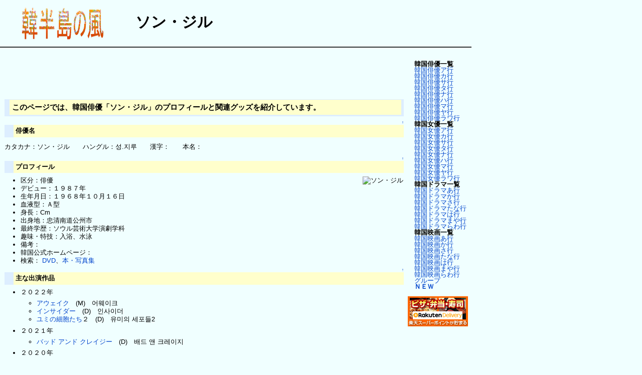

--- FILE ---
content_type: text/html
request_url: http://pando.w-goods.info/ent/E3-82-BD-E3-83-B3-E3-83-BB-E3-82-B8-E3-83-AB-.html
body_size: 6865
content:
<?xml version="1.0" encoding="UTF-8" ?>
<!DOCTYPE html PUBLIC "-//W3C//DTD XHTML 1.1//EN" "http://www.w3.org/TR/xhtml11/DTD/xhtml11.dtd">
<html xmlns="http://www.w3.org/1999/xhtml" xml:lang="ja">
<head>
 <meta http-equiv="content-type" content="application/xhtml+xml; charset=UTF-8" />
 <meta http-equiv="content-style-type" content="text/css" />

 <title>ソン・ジル - 韓国芸能データベース</title>

 <link rel="SHORTCUT ICON" href="" />
 <link rel="stylesheet" type="text/css" media="screen,print" href="skin/pukiwiki.css" />
 <link rel="stylesheet" type="text/css" media="print" href="skin/pukiwiki.print.css" />


</head>
<body>

<div id="header">
 <a href="http://pando.w-goods.info/"><img id="logo" src="image/top-logo.gif" width="250" height="70" alt="[韓半島の風]" title="[韓半島の風]" /></a><h1 class="title">ソン・ジル</h1>

</div>

<div id="navigator">
</div>

<hr class="full_hr" />
<table border="0" style="width:940">
 <tr>
  
  <td valign="top">
   <div id="body">　　<script async src="//pagead2.googlesyndication.com/pagead/js/adsbygoogle.js"></script><!-- 87 --><ins class="adsbygoogle"     style="display:inline-block;width:728px;height:90px"     data-ad-client="ca-pub-4018913400518907"     data-ad-slot="2906030499"></ins><script>(adsbygoogle = window.adsbygoogle || []).push({});</script>
<h3 id="content_1_0">このページでは、韓国俳優「ソン・ジル」のプロフィールと関連グッズを紹介しています。</h3>

<div class="jumpmenu"><a href="#navigator">&uarr;</a></div><h4 id="content_1_1">俳優名</h4>
<p>カタカナ：ソン・ジル　　ハングル：성.지루　　漢字：　　本名：</p>

<div class="jumpmenu"><a href="#navigator">&uarr;</a></div><h4 id="content_1_2">プロフィール</h4>
<div class="img_margin" style="float:right"><img src="http://pando.w-goods.info/act/m1968/19681016sj.jpg" alt="ソン・ジル" title="ソン・ジル" /></div>

<ul class="list1" style="padding-left:16px;margin-left:16px"><li>区分：俳優</li>
<li>デビュー：１９８７年</li>
<li>生年月日：１９６８年１０月１６日</li>
<li>血液型：Ａ型</li>
<li>身長：Cm</li>
<li>出身地：忠清南道公州市</li>
<li>最終学歴：ソウル芸術大学演劇学科</li>
<li>趣味・特技：入浴、水泳</li>
<li>備考：</li>
<li>韓国公式ホームページ：</li>
<li>検索：
<nobr><a href="http://www.amazon.co.jp/gp/search?ie=UTF8&keywords=%E3%82%BD%E3%83%B3%E3%83%BB%E3%82%B8%E3%83%AB&tag=pando-22&index=dvd&linkCode=ur2&camp=247&creative=1211">DVD</a><img src="http://www.assoc-amazon.jp/e/ir?t=pando-22&l=ur2&o=9" width="1" height="1" border="0" alt="" style="border:none !important; margin:0px !important;" />、<a href="http://www.amazon.co.jp/gp/search?ie=UTF8&keywords=%E3%82%BD%E3%83%B3%E3%83%BB%E3%82%B8%E3%83%AB&tag=pando-22&index=books&linkCode=ur2&camp=247&creative=1211">本・写真集</a><img src="http://www.assoc-amazon.jp/e/ir?t=pando-22&l=ur2&o=9" width="1" height="1" border="0" alt="" style="border:none !important; margin:0px !important;" /></nobr>
<div class="clear"></div></li></ul>

<div class="jumpmenu"><a href="#navigator">&uarr;</a></div><h4 id="content_1_3">主な出演作品</h4>
<ul class="list1" style="padding-left:16px;margin-left:16px"><li>２０２２年
<ul class="list2" style="padding-left:16px;margin-left:16px"><li><a href="E3-82-A2-E3-82-A6-E3-82-A7-E3-82-A4-E3-82-AF-.html" title="アウェイク">アウェイク</a>　(M)　어웨이크</li>
<li><a href="E3-82-A4-E3-83-B3-E3-82-B5-E3-82-A4-E3-83-80-E3-83-BC-.html" title="インサイダー">インサイダー</a>　(D)　인사이더</li>
<li><a href="E3-83-A6-E3-83-9F-E3-81-AE-E7-B4-B0-E8-83-9E-E3-81-9F-E3-81-A1-.html" title="ユミの細胞たち">ユミの細胞たち</a>２　(D)　유미의 세포들2</li></ul></li>
<li>２０２１年
<ul class="list2" style="padding-left:16px;margin-left:16px"><li><a href="E3-83-90-E3-83-83-E3-83-89-20-E3-82-A2-E3-83-B3-E3-83-89-20-E3-82-AF-E3-83-AC-E3-82-A4-E3-82-B8-E3-83-BC-.html" title="バッド アンド クレイジー">バッド アンド クレイジー</a>　(D)　배드 앤 크레이지</li></ul></li>
<li>２０２０年
<ul class="list2" style="padding-left:16px;margin-left:16px"><li><a href="E3-82-AB-E3-82-A4-E3-83-AD-E3-82-B9-.html" title="カイロス">カイロス</a>　(D)　카이로스</li>
<li><a href="E9-A9-9A-E7-95-B0-E7-9A-84-E3-81-AA-E3-81-86-E3-82-8F-E3-81-95-.html" title="驚異的なうわさ">驚異的なうわさ</a>　(D)　경이로운 소문</li></ul></li>
<li>２０１９年
<ul class="list2" style="padding-left:16px;margin-left:16px"><li><a href="E3-81-8A-E3-81-B0-E3-81-91-E3-81-AE-E9-A6-99-E3-82-8A-.html" title="おばけの香り">おばけの香り</a>　(M)　귀신의 향기</li>
<li><a href="E3-81-8C-E3-82-93-E3-81-B0-E3-82-8C-EF-BC-81-E3-83-81-E3-83-A7-E3-83-AB-E3-82-B9-.html" title="がんばれ！チョルス">がんばれ！チョルス</a>　(M)　힘을 내요, 미스터 리</li>
<li><a href="E6-96-B0-E4-BA-BA-E5-A3-AB-E5-AE-98-E3-80-80-E3-82-AF-E3-83-BB-E3-83-98-E3-83-AA-E3-83-A7-E3-83-B3-.html" title="新人士官　ク・ヘリョン">新人士官　ク・ヘリョン</a>　(D)　신입사관 구해령</li></ul></li>
<li>２０１８年
<ul class="list2" style="padding-left:16px;margin-left:16px"><li><a href="E3-83-8A-E3-83-81-E3-83-A5-E3-83-A9-E3-83-AB-E3-80-80-E3-83-AD-E3-83-9E-E3-83-B3-E3-82-B9-.html" title="ナチュラル　ロマンス">ナチュラル　ロマンス</a>　(D)　내추럴로맨스</li>
<li><a href="E5-BE-A9-E8-AE-90-E3-81-AE-E5-A5-B3-E7-A5-9E-.html" title="復讐の女神">復讐の女神</a>　(D)　미스 마:복수의 여신</li>
<li><a href="E5-83-95-E3-81-9F-E3-81-A1-E3-81-AE-E5-BE-A9-E8-AE-90-E3-83-8E-E3-83-BC-E3-83-88-.html" title="僕たちの復讐ノート">僕たちの復讐ノート</a>２　(D)　복수노트2</li></ul></li>
<li>２０１７年
<ul class="list2" style="padding-left:16px;margin-left:16px"><li><a href="E8-8A-B1-E9-81-8A-E8-A8-98-.html" title="花遊記">花遊記</a>　(D)　화유기</li>
<li><a href="E6-81-8B-E3-81-99-E3-82-8B-E3-83-AC-E3-83-A2-E3-83-8D-E3-83-BC-E3-83-89-.html" title="恋するレモネード">恋するレモネード</a>　(D)　학교 2017</li>
<li><a href="E3-83-9E-E3-82-A4-20-E3-83-A9-E3-82-B9-E3-83-88-20-E3-83-A9-E3-83-96-.html" title="マイ ラスト ラブ">マイ ラスト ラブ</a>～私に残った愛を　(M)　내게 남은 사랑</li></ul></li>
<li>２０１６年
<ul class="list2" style="padding-left:16px;margin-left:16px"><li><a href="E5-8F-A4-E5-B1-B1-E5-AD-90-.html" title="古山子">古山子</a>～王朝に背いた男　(M)　고산자, 대동여지도</li>
<li><a href="E6-9C-80-E5-BE-8C-E3-81-8B-E3-82-89-E4-BA-8C-E7-95-AA-E7-9B-AE-E3-81-AE-E6-81-8B-.html" title="最後から二番目の恋">最後から二番目の恋</a>　(D)　끝에서 두 번째 사랑</li>
<li><a href="E3-82-B8-E3-83-A3-E3-82-B9-E3-83-86-E3-82-A3-E3-82-B9-20-E3-83-81-E3-83-BC-E3-83-A0-.html" title="ジャスティス チーム">ジャスティス チーム</a>　(D)　저스티스팀</li>
<li><a href="E3-82-BF-E3-83-B3-E3-82-BF-E3-83-A9-.html" title="タンタラ">タンタラ</a>～キミを感じてる　(D)　딴따라</li>
<li><a href="E3-83-A2-E3-83-B3-E3-82-B9-E3-82-BF-E3-83-BC-..html" title="モンスター.">モンスター.</a>　(D)　몬스터</li></ul></li>
<li>２０１５年
<ul class="list2" style="padding-left:16px;margin-left:16px"><li><a href="E3-82-84-E3-81-A3-E3-81-A6-E6-9D-A5-E3-81-9F-EF-BC-81-E3-83-95-E3-82-A1-E3-83-9F-E3-83-AA-E3-83-BC-.html" title="やって来た！ファミリー">やって来た！ファミリー</a> (D) 떴다! 패밀리</li>
<li><a href="E3-83-A9-E3-82-B9-E3-83-88-20-E3-83-81-E3-83-A3-E3-83-B3-E3-82-B9-.html" title="ラスト チャンス">ラスト チャンス</a>～愛と勝利のアッセンブリー (D) 어셈블리</li></ul></li>
<li>２０１４年
<ul class="list2" style="padding-left:16px;margin-left:16px"><li><a href="E4-B8-80-E7-90-86-E3-81-82-E3-82-8B-E6-84-9B-.html" title="一理ある愛">一理ある愛</a> (D) 일리있는 사랑</li>
<li><a href="E5-90-9B-E3-81-9F-E3-81-A1-E3-81-AF-E5-8C-85-E5-9B-B2-E3-81-95-E3-82-8C-E3-81-9F-.html" title="君たちは包囲された">君たちは包囲された</a> (D) 너희들은 포위됐다</li>
<li><a href="E3-83-89-E3-82-AF-E3-82-BF-E3-83-BC-.E3-83-95-E3-83-AD-E3-82-B9-E3-83-88-.html" title="ドクター.フロスト">ドクター.フロスト</a> (D) 닥터 프로스트</li>
<li><a href="E3-83-93-E3-83-83-E3-82-B0-.E3-83-9E-E3-83-83-E3-83-81-.html" title="ビッグ.マッチ">ビッグ.マッチ</a> (M) 빅매치</li>
<li><a href="E9-AD-94-E5-A5-B3-E3-81-AE-E6-81-8B-E6-84-9B-.html" title="魔女の恋愛">魔女の恋愛</a> (D) 마녀의 연애</li>
<li><a href="E3-83-AC-E3-83-83-E3-83-89-.E3-82-AB-E3-83-BC-E3-83-9A-E3-83-83-E3-83-88-.html" title="レッド.カーペット">レッド.カーペット</a> (M) 레드 카펫</li></ul></li>
<li>２０１３年
<ul class="list2" style="padding-left:16px;margin-left:16px"><li><a href="KBSE3-83-89-E3-83-A9-E3-83-9E-E3-82-B9-E3-83-9A-E3-82-B7-E3-83-A3-E3-83-AB-~2013.html" title="KBSドラマスペシャル~2013">KBSドラマスペシャル~2013</a>,パパは変態中 (D) KBS 드라마 스페셜,아빠는 변태 중</li>
<li><a href="EF-BC-B4-EF-BC-A5-EF-BC-AE-.html" title="ＴＥＮ">ＴＥＮ</a>２ (D) 특수사건전담반 TEN 시즌2</li>
<li><a href="E7-81-AB-E3-81-AE-E5-A5-B3-E7-A5-9E-E3-82-B8-E3-83-A7-E3-83-B3-E3-82-A4-.html" title="火の女神ジョンイ">火の女神ジョンイ</a> (D) 불의 여신 정이</li>
<li><a href="E3-83-95-E3-82-A3-E3-82-B9-E3-83-88-.E3-82-AA-E3-83-96-.E3-83-AC-E3-82-B8-E3-82-A7-E3-83-B3-E3-83-89-.html" title="フィスト.オブ.レジェンド">フィスト.オブ.レジェンド</a> (M) 전설의 주먹</li>
<li><a href="E9-87-8E-E7-8E-8B-.html" title="野王">野王</a> (D) 야왕</li></ul></li>
<li>２０１２年
<ul class="list2" style="padding-left:16px;margin-left:16px"><li><a href="E3-83-96-E3-83-83-E3-81-A8-E3-81-B3-EF-BC-81-E3-83-A8-E3-83-B3-E3-82-A8-E3-81-95-E3-82-93-.html" title="ブッとび！ヨンエさん">ブッとび！ヨンエさん</a>、シーズン１１ (D) 막돼먹은 영애씨 시즌11</li></ul></li>
<li>２０１１年
<ul class="list2" style="padding-left:16px;margin-left:16px"><li>カエル少年失踪殺人事件 (M) 아이들</li>
<li>強力班 (D) 강력반</li>
<li>サニー. (M) 써니</li>
<li>光と影 (D) 빛과 그림자</li>
<li>ペク・ドンス (D) 무사 백동수</li></ul></li>
<li>２０１０年
<ul class="list2" style="padding-left:16px;margin-left:16px"><li>愛の選択~産婦人科の女医 (D) 산부인과</li>
<li>食客.2~優しいキムチの作り方 (M) 식객 김치전쟁</li>
<li>セレブの誕生 (D) 부자의 탄생</li>
<li>ダブル捜査線 (M) 반가운 살인자</li>
<li>容赦はない (M) 용서는 없다</li></ul></li>
<li>２００８年
<ul class="list2" style="padding-left:16px;margin-left:16px"><li>過速スキャンダル (M) 과속스캔들</li>
<li>視線１３１８ (M) 시선 1318</li>
<li>スターの恋人 (D) 스타의 연인</li>
<li>間違った出会い (M) 잘못된 만남</li>
<li>私たちの生涯最高の瞬間 (M) 우리 생애 최고의 순간</li></ul></li>
<li>２００７年
<ul class="list2" style="padding-left:16px;margin-left:16px"><li>犬とオオカミの時間 (D) 개와 늑대의 시간</li>
<li>極楽島殺人事件 (M) 극락도에서 벌어진 살인사건</li>
<li>ロビイスト (D) 로비스트</li></ul></li>
<li>２００６年
<ul class="list2" style="padding-left:16px;margin-left:16px"><li>お客様は王だ（M) 손님은 왕이다</li>
<li>大胆な家族 (M) 간큰가족</li>
<li>私の人生のスペシャル (D) 내 인생의 스페셜</li></ul></li>
<li>２００４年
<ul class="list2" style="padding-left:16px;margin-left:16px"><li>嵐の中へ (D) 폭풍속으로</li>
<li>波乱万丈,Missキムの１０億作り (D) 파란만장 미스김 １０억 만들기</li></ul></li>
<li>２００３年
<ul class="list2" style="padding-left:16px;margin-left:16px"><li>浮気な家族（M) 바람난 가족</li>
<li>君に捧げる初恋（M) 첫사랑 사수 궐기대회</li>
<li>天女と詐欺師（D) 선녀와 사기꾼</li>
<li>吹けよ春風（M) 불어라 봄바람</li>
<li>ぼくらの落第先生（M) 선생 김봉두</li></ul></li>
<li>２００２年
<ul class="list2" style="padding-left:16px;margin-left:16px"><li>アフリカ (M) 아프리카</li>
<li>H (M) 에이치</li>
<li>家門の栄光（M)</li>
<li>公共の敵（M) (공공의 적</li>
<li>大変な結婚（M) 가문의 영광</li>
<li>ヒドゥン.プリンセス（M) 휘파람 공주</li>
<li>ライターをつけろ（M) 라이터를 켜라</li></ul></li>
<li>２００１年
<ul class="list2" style="padding-left:16px;margin-left:16px"><li>涙-ティアーズ（M) 눈물</li>
<li>風林高（M) 신라의 달밤</li></ul></li></ul>
<p><br class="spacer" /></p>
<body><center><table border="0" width="700">  <tbody>    <tr>      <td><script type="text/javascript">amzn_assoc_ad_type ="responsive_search_widget"; amzn_assoc_tracking_id ="toukaieriakan-22"; amzn_assoc_marketplace ="amazon"; amzn_assoc_region ="JP"; amzn_assoc_placement =""; amzn_assoc_search_type = "search_widget";amzn_assoc_width ="336"; amzn_assoc_height ="280"; amzn_assoc_default_search_category =""; amzn_assoc_default_search_key ="";amzn_assoc_theme ="light"; amzn_assoc_bg_color ="FFFFFF"; </script><script src="//z-fe.amazon-adsystem.com/widgets/q?ServiceVersion=20070822&Operation=GetScript&ID=OneJS&WS=1&Marketplace=JP"></script></td>      <td><script type="text/javascript">rakuten_design="slide";rakuten_affiliateId="0e390d12.ab1ce9f6.0e390d13.d9f6f466";rakuten_items="ctsmatch";rakuten_genreId="0";rakuten_size="336x280";rakuten_target="_blank";rakuten_theme="gray";rakuten_border="on";rakuten_auto_mode="on";rakuten_genre_title="off";rakuten_recommend="on";rakuten_ts="1573816251743";</script><script type="text/javascript" src="https://xml.affiliate.rakuten.co.jp/widget/js/rakuten_widget.js"></script></td>    </tr>  </tbody></table></body>
<p><br class="spacer" /></p>
</div>
  </td>
<td class="menubar">
   <div id="menubar"><p>　<strong>韓国俳優一覧</strong><br />
　<a href="E9-9F-93-E5-9B-BD-E4-BF-B3-E5-84-AA-E4-B8-80-E8-A6-A7-EF-BD-9E-E3-82-A2-E8-A1-8C-.html" title="韓国俳優一覧～ア行">韓国俳優ア行</a><br />
　<a href="E9-9F-93-E5-9B-BD-E4-BF-B3-E5-84-AA-E4-B8-80-E8-A6-A7-EF-BD-9E-E3-82-AB-E8-A1-8C-.html" title="韓国俳優一覧～カ行">韓国俳優カ行</a><br />
　<a href="E9-9F-93-E5-9B-BD-E4-BF-B3-E5-84-AA-E4-B8-80-E8-A6-A7-EF-BD-9E-E3-82-B5-E8-A1-8C-.html" title="韓国俳優一覧～サ行">韓国俳優サ行</a><br />
　<a href="E9-9F-93-E5-9B-BD-E4-BF-B3-E5-84-AA-E4-B8-80-E8-A6-A7-EF-BD-9E-E3-82-BF-E8-A1-8C-.html" title="韓国俳優一覧～タ行">韓国俳優タ行</a><br />
　<a href="E9-9F-93-E5-9B-BD-E4-BF-B3-E5-84-AA-E4-B8-80-E8-A6-A7-EF-BD-9E-E3-83-8A-E8-A1-8C-.html" title="韓国俳優一覧～ナ行">韓国俳優ナ行</a><br />
　<a href="E9-9F-93-E5-9B-BD-E4-BF-B3-E5-84-AA-E4-B8-80-E8-A6-A7-EF-BD-9E-E3-83-8F-E8-A1-8C-.html" title="韓国俳優一覧～ハ行">韓国俳優ハ行</a><br />
　<a href="E9-9F-93-E5-9B-BD-E4-BF-B3-E5-84-AA-E4-B8-80-E8-A6-A7-EF-BD-9E-E3-83-9E-E8-A1-8C-.html" title="韓国俳優一覧～マ行">韓国俳優マ行</a><br />
　<a href="E9-9F-93-E5-9B-BD-E4-BF-B3-E5-84-AA-E4-B8-80-E8-A6-A7-EF-BD-9E-E3-83-A4-E8-A1-8C-.html" title="韓国俳優一覧～ヤ行">韓国俳優ヤ行</a><br />
　<a href="E9-9F-93-E5-9B-BD-E4-BF-B3-E5-84-AA-E4-B8-80-E8-A6-A7-EF-BD-9E-E3-83-A9-E3-83-AF-E8-A1-8C-.html" title="韓国俳優一覧～ラワ行">韓国俳優ラワ行</a><br />
　<strong>韓国女優一覧</strong><br />
　<a href="E9-9F-93-E5-9B-BD-E5-A5-B3-E5-84-AA-E4-B8-80-E8-A6-A7-EF-BD-9E-E3-82-A2-E8-A1-8C-.html" title="韓国女優一覧～ア行">韓国女優ア行</a><br />
　<a href="E9-9F-93-E5-9B-BD-E5-A5-B3-E5-84-AA-E4-B8-80-E8-A6-A7-EF-BD-9E-E3-82-AB-E8-A1-8C-.html" title="韓国女優一覧～カ行">韓国女優カ行</a><br />
　<a href="E9-9F-93-E5-9B-BD-E5-A5-B3-E5-84-AA-E4-B8-80-E8-A6-A7-EF-BD-9E-E3-82-B5-E8-A1-8C-.html" title="韓国女優一覧～サ行">韓国女優サ行</a><br />
　<a href="E9-9F-93-E5-9B-BD-E5-A5-B3-E5-84-AA-E4-B8-80-E8-A6-A7-EF-BD-9E-E3-82-BF-E8-A1-8C-.html" title="韓国女優一覧～タ行">韓国女優タ行</a><br />
　<a href="E9-9F-93-E5-9B-BD-E5-A5-B3-E5-84-AA-E4-B8-80-E8-A6-A7-EF-BD-9E-E3-83-8A-E8-A1-8C-.html" title="韓国女優一覧～ナ行">韓国女優ナ行</a><br />
　<a href="E9-9F-93-E5-9B-BD-E5-A5-B3-E5-84-AA-E4-B8-80-E8-A6-A7-EF-BD-9E-E3-83-8F-E8-A1-8C-.html" title="韓国女優一覧～ハ行">韓国女優ハ行</a><br />
　<a href="E9-9F-93-E5-9B-BD-E5-A5-B3-E5-84-AA-E4-B8-80-E8-A6-A7-EF-BD-9E-E3-83-9E-E8-A1-8C-.html" title="韓国女優一覧～マ行">韓国女優マ行</a><br />
　<a href="E9-9F-93-E5-9B-BD-E5-A5-B3-E5-84-AA-E4-B8-80-E8-A6-A7-EF-BD-9E-E3-83-A4-E8-A1-8C-.html" title="韓国女優一覧～ヤ行">韓国女優ヤ行</a><br />
　<a href="E9-9F-93-E5-9B-BD-E5-A5-B3-E5-84-AA-E4-B8-80-E8-A6-A7-EF-BD-9E-E3-83-A9-E3-83-AF-E8-A1-8C-.html" title="韓国女優一覧～ラワ行">韓国女優ラワ行</a><br />
　<strong>韓国ドラマ一覧</strong><br />
　<a href="E9-9F-93-E5-9B-BD-E3-83-89-E3-83-A9-E3-83-9E-E4-B8-80-E8-A6-A7-EF-BD-9E-E3-81-82-E8-A1-8C-.html" title="韓国ドラマ一覧～あ行">韓国ドラマあ行</a><br />
　<a href="E9-9F-93-E5-9B-BD-E3-83-89-E3-83-A9-E3-83-9E-E4-B8-80-E8-A6-A7-EF-BD-9E-E3-81-8B-E8-A1-8C-.html" title="韓国ドラマ一覧～か行">韓国ドラマか行</a><br />
　<a href="E9-9F-93-E5-9B-BD-E3-83-89-E3-83-A9-E3-83-9E-E4-B8-80-E8-A6-A7-EF-BD-9E-E3-81-95-E8-A1-8C-.html" title="韓国ドラマ一覧～さ行">韓国ドラマさ行</a><br />
　<a href="E9-9F-93-E5-9B-BD-E3-83-89-E3-83-A9-E3-83-9E-E4-B8-80-E8-A6-A7-EF-BD-9E-E3-81-9F-E3-81-AA-E8-A1-8C-.html" title="韓国ドラマ一覧～たな行">韓国ドラマたな行</a><br />
　<a href="E9-9F-93-E5-9B-BD-E3-83-89-E3-83-A9-E3-83-9E-E4-B8-80-E8-A6-A7-EF-BD-9E-E3-81-AF-E8-A1-8C-.html" title="韓国ドラマ一覧～は行">韓国ドラマは行</a><br />
　<a href="E9-9F-93-E5-9B-BD-E3-83-89-E3-83-A9-E3-83-9E-E4-B8-80-E8-A6-A7-EF-BD-9E-E3-81-BE-E3-82-84-E8-A1-8C-.html" title="韓国ドラマ一覧～まや行">韓国ドラマまや行</a><br />
　<a href="E9-9F-93-E5-9B-BD-E3-83-89-E3-83-A9-E3-83-9E-E4-B8-80-E8-A6-A7-EF-BD-9E-E3-82-89-E3-82-8F-E8-A1-8C-.html" title="韓国ドラマ一覧～らわ行">韓国ドラマらわ行</a><br />
　<strong>韓国映画一覧</strong><br />
　<a href="E9-9F-93-E5-9B-BD-E6-98-A0-E7-94-BB-E4-B8-80-E8-A6-A7-EF-BD-9E-E3-81-82-E8-A1-8C-.html" title="韓国映画一覧～あ行">韓国映画あ行</a><br />
　<a href="E9-9F-93-E5-9B-BD-E6-98-A0-E7-94-BB-E4-B8-80-E8-A6-A7-EF-BD-9E-E3-81-8B-E8-A1-8C-.html" title="韓国映画一覧～か行">韓国映画か行</a><br />
　<a href="E9-9F-93-E5-9B-BD-E6-98-A0-E7-94-BB-E4-B8-80-E8-A6-A7-EF-BD-9E-E3-81-95-E8-A1-8C-.html" title="韓国映画一覧～さ行">韓国映画さ行</a><br />
　<a href="E9-9F-93-E5-9B-BD-E6-98-A0-E7-94-BB-E4-B8-80-E8-A6-A7-EF-BD-9E-E3-81-9F-E3-81-AA-E8-A1-8C-.html" title="韓国映画一覧～たな行">韓国映画たな行</a><br />
　<a href="E9-9F-93-E5-9B-BD-E6-98-A0-E7-94-BB-E4-B8-80-E8-A6-A7-EF-BD-9E-E3-81-AF-E8-A1-8C-.html" title="韓国映画一覧～は行">韓国映画は行</a><br />
　<a href="E9-9F-93-E5-9B-BD-E6-98-A0-E7-94-BB-E4-B8-80-E8-A6-A7-EF-BD-9E-E3-81-BE-E3-82-84-E8-A1-8C-.html" title="韓国映画一覧～まや行">韓国映画まや行</a><br />
　<a href="E9-9F-93-E5-9B-BD-E6-98-A0-E7-94-BB-E4-B8-80-E8-A6-A7-EF-BD-9E-E3-82-89-E3-82-8F-E8-A1-8C-.html" title="韓国映画一覧～らわ行">韓国映画らわ行</a><br />
　<a href="E3-82-B0-E3-83-AB-E3-83-BC-E3-83-97-.html" title="グループ">グループ</a><br />
　<a href="http://pando.w-goods.info/ent/" rel="nofollow"><strong>ＮＥＷ</strong></a></p>
<SCRIPT type="text/javascript" src="http://pando.w-goods.info/bnn/menu.js"></SCRIPT>
</div>
  </td>
 </tr>
</table>



<hr class="full_hr" />


<div id="footer">
 <strong>PukiWiki 1.5.0</strong> Copyright &copy; 2001-2006 <a href="http://pukiwiki.sourceforge.jp/">PukiWiki Developers Team</a>. License is <a href="http://www.gnu.org/licenses/gpl.html">GPL</a>.<br /> Based on "PukiWiki" 1.3 by <a href="http://factage.com/yu-ji/">yu-ji</a>.
 Powered by PHP 5.6.40. HTML convert time: 0.010 sec.
</div>

</body>
</html>


--- FILE ---
content_type: text/html; charset=utf-8
request_url: https://www.google.com/recaptcha/api2/aframe
body_size: 267
content:
<!DOCTYPE HTML><html><head><meta http-equiv="content-type" content="text/html; charset=UTF-8"></head><body><script nonce="P99zRmkP6jOGClwKaCyEtg">/** Anti-fraud and anti-abuse applications only. See google.com/recaptcha */ try{var clients={'sodar':'https://pagead2.googlesyndication.com/pagead/sodar?'};window.addEventListener("message",function(a){try{if(a.source===window.parent){var b=JSON.parse(a.data);var c=clients[b['id']];if(c){var d=document.createElement('img');d.src=c+b['params']+'&rc='+(localStorage.getItem("rc::a")?sessionStorage.getItem("rc::b"):"");window.document.body.appendChild(d);sessionStorage.setItem("rc::e",parseInt(sessionStorage.getItem("rc::e")||0)+1);localStorage.setItem("rc::h",'1768626272765');}}}catch(b){}});window.parent.postMessage("_grecaptcha_ready", "*");}catch(b){}</script></body></html>

--- FILE ---
content_type: application/javascript
request_url: http://pando.w-goods.info/bnn/menu.js
body_size: 1430
content:
var kazu = 16;
link = new Array(
'<iframe src="http://rcm-jp.amazon.co.jp/e/cm?t=toukaieriakan-22&o=9&p=20&l=ur1&category=special_deal&f=ifr" width="120" height="90" scrolling="no" border="0" marginwidth="0" style="border:none;" frameborder="0"></iframe>',
'<iframe src="http://rcm-jp.amazon.co.jp/e/cm?t=toukaieriakan-22&o=9&p=20&l=ur1&category=amazonrotate&f=ifr" width="120" height="90" scrolling="no" border="0" marginwidth="0" style="border:none;" frameborder="0"></iframe>',
'<a href="http://px.a8.net/svt/ejp?a8mat=25GU28+A7CMFE+1HIO+6DC69" target="_blank"><img border="0" width="120" height="120" alt="" src="http://www26.a8.net/svt/bgt?aid=130115888617&wid=008&eno=01&mid=s00000006936001070000&mc=1"></a><img border="0" width="1" height="1" src="http://www10.a8.net/0.gif?a8mat=25GU28+A7CMFE+1HIO+6DC69" alt="">',
'<a href="http://px.a8.net/svt/ejp?a8mat=25GU28+A36L6Y+2MAQ+64C3L" target="_blank"><img border="0" width="120" height="90" alt="" src="http://www27.a8.net/svt/bgt?aid=130115888610&wid=008&eno=01&mid=s00000012221001028000&mc=1"></a><img border="0" width="1" height="1" src="http://www17.a8.net/0.gif?a8mat=25GU28+A36L6Y+2MAQ+64C3L" alt="">',
'<a href="http://px.a8.net/svt/ejp?a8mat=25GU28+A5KBM2+2MX8+5Z6WX" target="_blank"><img border="0" width="100" height="100" alt="" src="http://www22.a8.net/svt/bgt?aid=130115888614&wid=008&eno=01&mid=s00000012302001004000&mc=1"></a><img border="0" width="1" height="1" src="http://www12.a8.net/0.gif?a8mat=25GU28+A5KBM2+2MX8+5Z6WX" alt="">',
'<a href="http://px.a8.net/svt/ejp?a8mat=25GU28+A1ZPZE+1DLK+6K735" target="_blank"><img border="0" width="120" height="60" alt="" src="http://www21.a8.net/svt/bgt?aid=130115888608&wid=008&eno=01&mid=s00000006428001102000&mc=1"></a><img border="0" width="1" height="1" src="http://www13.a8.net/0.gif?a8mat=25GU28+A1ZPZE+1DLK+6K735" alt="">',
'<a href="http://px.a8.net/svt/ejp?a8mat=25GU28+9LX0NE+2O7C+6JC81" target="_blank"><img border="0" width="120" height="90" alt="" src="http://www20.a8.net/svt/bgt?aid=130115888581&wid=008&eno=01&mid=s00000012468001098000&mc=1"></a><img border="0" width="1" height="1" src="http://www18.a8.net/0.gif?a8mat=25GU28+9LX0NE+2O7C+6JC81" alt="">',
'<a href="http://px.a8.net/svt/ejp?a8mat=1ZVMTC+2D55OQ+FOQ+CE8TD" target="_blank"><img border="0" width="120" height="60" alt="" src="http://www23.a8.net/svt/bgt?aid=120728640143&wid=008&eno=01&mid=s00000002033002082000&mc=1"></a><img border="0" width="1" height="1" src="http://www19.a8.net/0.gif?a8mat=1ZVMTC+2D55OQ+FOQ+CE8TD" alt="">',
'<a href="http://rpx.a8.net/svt/ejp?a8mat=1U7G87+8D9IA2+2HOM+5YJRL&rakuten=y&a8ejpredirect=http%3A%2F%2Fhb.afl.rakuten.co.jp%2Fhgc%2F0ea62065.34400275.0ea62066.204f04c0%2Fa04101724736_1U7G87_8D9IA2_2HOM_5YJRL" target="_blank"><img src="http://hbb.afl.rakuten.co.jp/hsb/0eb4bbab.5f98a7f4.0eb4bbaa.95151395/" border="0"></a><img border="0" width="1" height="1" src="http://www11.a8.net/0.gif?a8mat=1U7G87+8D9IA2+2HOM+5YJRL" alt="">',
'<a href="http://rpx.a8.net/svt/ejp?a8mat=1U7G87+8D9IA2+2HOM+70P81&rakuten=y&a8ejpredirect=http%3A%2F%2Fhb.afl.rakuten.co.jp%2Fhgc%2F0eb4ce1f.a7084354.0eb4ce20.b75c609e%2Fa04101724736_1U7G87_8D9IA2_2HOM_70P81%3Fpc%3Dhttp%253A%252F%252Fauction.rakuten.co.jp%252F%26m%3Dhttp%253A%252F%252Fwww.rakuten.co.jp%252F" target="_blank"><img src="http://hbb.afl.rakuten.co.jp/hsb/0eb47ce5.58d66273.0eb47bf6.b5fdc035/" border="0"></a><img border="0" width="1" height="1" src="http://www15.a8.net/0.gif?a8mat=1U7G87+8D9IA2+2HOM+70P81" alt="">',
'<a href="http://rpx.a8.net/svt/ejp?a8mat=1U7G87+8D9IA2+2HOM+7NF4H&rakuten=y&a8ejpredirect=http%3A%2F%2Fhb.afl.rakuten.co.jp%2Fhgc%2F0eb4cf04.fd65a65c.0eb4cf05.fa3f041c%2Fa04101724736_1U7G87_8D9IA2_2HOM_7NF4H%3Fpc%3Dhttp%253A%252F%252Fgora.golf.rakuten.co.jp%252F%26m%3Dhttp%253A%252F%252Fwww.rakuten.co.jp%252F" target="_blank"><img src="http://hbb.afl.rakuten.co.jp/hsb/0eb47dab.957fbadf.0eb47d8d.fb51150d/" border="0"></a><img border="0" width="1" height="1" src="http://www15.a8.net/0.gif?a8mat=1U7G87+8D9IA2+2HOM+7NF4H" alt="">',
'<a href="http://rpx.a8.net/svt/ejp?a8mat=1U7G87+8D9IA2+2HOM+77K4X&rakuten=y&a8ejpredirect=http%3A%2F%2Fhb.afl.rakuten.co.jp%2Fhsc%2F0eb48046.c67a27fb.0eb48041.486e5a64%2Fa04101724736_1U7G87_8D9IA2_2HOM_77K4X" target="_blank"><img src="http://hbb.afl.rakuten.co.jp/hsb/0eb4805a.7fbda425.0eb48041.486e5a64/406505/" border="0"></a><img border="0" width="1" height="1" src="http://www11.a8.net/0.gif?a8mat=1U7G87+8D9IA2+2HOM+77K4X" alt="">',
'<a href="http://px.a8.net/svt/ejp?a8mat=U0GSE+AQZXE2+2Z8+C164X" target="_blank"><img border="0" width="120" height="120" alt="" src="http://www25.a8.net/svt/bgt?aid=050410238650&wid=008&eno=01&mid=s00000000386002021000&mc=1"></a><img border="0" width="1" height="1" src="http://www18.a8.net/0.gif?a8mat=U0GSE+AQZXE2+2Z8+C164X" alt="">',
'<a href="http://px.a8.net/svt/ejp?a8mat=U0DNP+1X2GCQ+1O0+I9KU9" target="_blank"><img border="0" width="120" height="90" alt="" src="http://www27.a8.net/svt/bgt?aid=050406181116&wid=008&eno=01&mid=s00000000216003068000&mc=1"></a><img border="0" width="1" height="1" src="http://www16.a8.net/0.gif?a8mat=U0DNP+1X2GCQ+1O0+I9KU9" alt="">',
'<a href="http://px.a8.net/svt/ejp?a8mat=ZSKGO+Z4QVE+HVC+BXYE9" target="_blank"><img border="0" width="120" height="60" alt="" src="http://www20.a8.net/svt/bgt?aid=060119448059&wid=008&eno=01&mid=s00000002316002006000&mc=1"></a><img border="0" width="1" height="1" src="http://www15.a8.net/0.gif?a8mat=ZSKGO+Z4QVE+HVC+BXYE9" alt="">',
'<a href="http://px.a8.net/svt/ejp?a8mat=1HRGWZ+59C0JU+CHG+61RI9" target="_blank"><img border="0" width="100" height="60" alt="" src="http://www23.a8.net/svt/bgt?aid=090301283318&wid=008&eno=01&mid=s00000001618001016000&mc=1"></a><img border="0" width="1" height="1" src="http://www17.a8.net/0.gif?a8mat=1HRGWZ+59C0JU+CHG+61RI9" alt="">'
);
var rand = Math.floor(Math.random()*kazu);
document.write(link[rand]);
